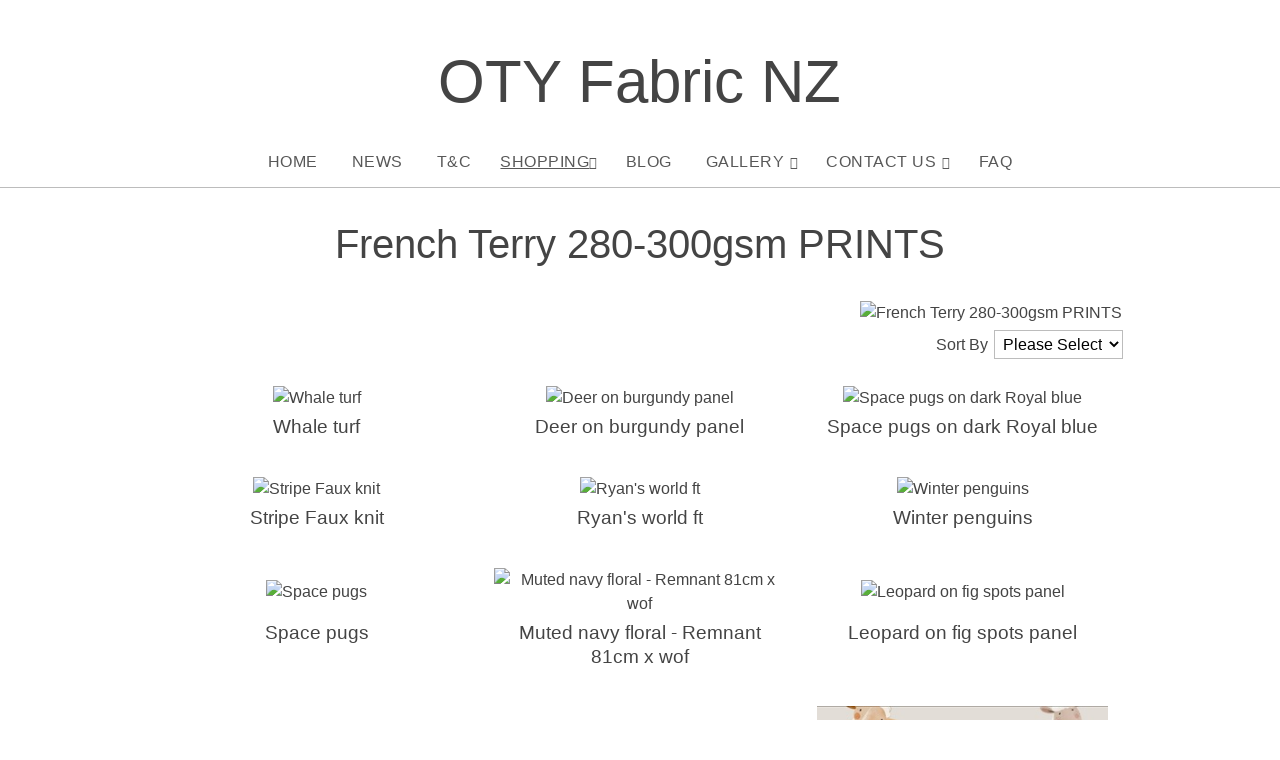

--- FILE ---
content_type: text/html;charset=UTF-8
request_url: https://www.otyfabric.nz/category/197630
body_size: 7717
content:
<!DOCTYPE html PUBLIC "-//W3C//DTD XHTML 1.0 Transitional//EN" "https://www.w3.org/TR/xhtml1/DTD/xhtml1-transitional.dtd"> 
		
		

		<html lang="en">

<head>
<title>French Terry 280-300gsm PRINTS -  OTY | CUSTOM PRINTED FABRIC, SOLIDS AND NOTIONS</title>

	

	  
	  



<meta name="Description" content="French Terry 280-300gsm PRINTS" />

	<meta name="Keywords" content="French Terry 280 300gsm PRINTS" />


	<meta http-equiv="Content-Type" content="text/html; charset=utf-8" />
	<meta name="generator" content="CMS Tool www.cms-tool.net" />
	<meta name="viewport" content="width=device-width, initial-scale=1">
	
		
		
	
	
	<link rel="canonical" href="https://www.otyfabric.nz/category/197630" />
		<link rel="alternate" media="only screen and (max-width: 640px)" href="https://www.otyfabric.nz/category/197630">

	
	<link rel="alternate" type="application/rss+xml" title="RSS 2.0" href="/page/news/rss.xml" />
		<link rel="alternate" type="text/xml" title="RSS .92" href="/page/news/rss.xml" />
		<link rel="alternate" type="application/atom+xml" title="Atom 0.3" href="/page/news/rss.xml" />











<link rel="preload" as="style" href="/uploads/js/cmscommon_core.css?ver=1764793977451"/><link type="text/css" rel="stylesheet" media="all" href="/uploads/js/cmscommon_core.css?ver=1764793977451"/>
	<link rel="preload" as="style" href="/uploads/js/cmscommon_core_mobile.css?ver=1760409706268"/><link type="text/css" rel="stylesheet" media="screen and (max-width: 640px)" href="/uploads/js/cmscommon_core_mobile.css?ver=1760409706268"/>

 	<link rel="preload" as="style" href="/uploads/js/cmscommon_ecommerce.css?ver=1759884157832"/><link type="text/css" rel="stylesheet" media="all" href="/uploads/js/cmscommon_ecommerce.css?ver=1759884157832"/>


 



<link type="text/css" rel="stylesheet" href="/css/publishedA.css?ver=1715119529521" media="all"/>



 




 


  

	
	
	<link rel="preload" as="script" href="//code.jquery.com/jquery-3.6.0.min.js"/>
	

	 
	<link rel="preload" as="script" href="/uploads/js/cmscommon_colorbox.js?ver=1678842460243"/>
		<link rel="preload" as="script" href="/uploads/js/cmscommon_core.js?ver=1765853974126"/>
		<link rel="preload" as="script" href="/uploads/js/cmscommon_clientside.js?ver=1754960540272"/>

	

	

	

	
	
	<link href='//fonts.googleapis.com/css?family=Crimson+Text' rel='stylesheet' type='text/css'>

	<link rel="preload" as="script" href="/_scripts.js?ver=1548740332303"/>
</head>













<body id="pageid549265" class="wgtid249 cmsTemplateA shoppingListBody inCategory197630 cmsPublicViewer" data-uid="125228" data-cid="125228" data-page="549265"  data-categoryid="197630">



<div id=cmsBrowserTopFixed>
	<div id="cmsBrowserHeaderTools" class="cmsEditableTemplate cmsEditableWidgetsArea " >
	
	</div>  





	</div>
	
	
	

	<div class=cmsOuterContainer id="cmsTemplateOuterContainer" chunk="wgtdata/_templateA.html">

	<div id="outer" class="templateA page">
<div id="inner">
<div id="mobbtn" class="mobile">MENU</div>
<div id="vcart" style="text-align: center; height: 22px;"><div id=cmsViewCartLink class='cartSummaryLink'></div></div>
<div id="logocontainer"><div id="cmslogo" class="cmsEditableTemplate">
<div class=cmsDefaultTextLogo><b><a href="/">OTY Fabric NZ</a></b></div>
</div></div>
<div id="menuandsearch" class="desktop">
<div id="menuandsearchblack"><div id=menu class=menu><ul id=nav class="nav navbar-nav"><li id="mbtn549263"><a href="/page/549263">Home</a></li><li id="mbtn549264"><a href="/news.html">News</a></li><li id="mbtn549255"><a href="/terms.html">T&C</a></li><li id="mbtn549265" class="menuliactive"><a href="/shopping.html" class="menuactive">Shopping</a><ul class="catsubmenu dropdown-menu"><li id="catm192687" class="selectedCategoryPath hassubmenu"><a href="/category/192687" class="catmenu-selectedCategoryPath">RETAIL/IN STOCK- Custom Printed Fabric</a><ul class="submenu submenu-selectedCategoryPath"><li id="catm271202"><a href="/category/271202">Cotton Lycra 240gsm</a></li><li id="catm192026"><a href="/category/192026">100% Cotton Woven - Prints</a></li><li id="catm249176"><a href="/category/249176">Softshell</a></li><li id="catm192022"><a href="/category/192022">Cotton Lycra 260gsm - PRINTS</a></li><li id="catm192027"><a href="/category/192027">Bamboo lycra</a></li><li id="catm271834"><a href="/category/271834">Peachskin/boardshort fabric</a></li><li id="catm204548"><a href="/category/204548">Double Gauze/Muslin</a></li><li id="catm274902"><a href="/category/274902">Waffle</a></li><li id="catm197630" class="selectedCategory selectedCategoryPath"><a href="/category/197630" class="catmenu-menuactive">French Terry 280-300gsm PRINTS</a></li><li id="catm208726"><a href="/category/208726">Cotton Lycra 220gsm</a></li><li id="catm261161"><a href="/category/261161">Vinyl</a></li><li id="catm208469"><a href="/category/208469">Linen</a></li><li id="catm192024"><a href="/category/192024">PANELS</a></li><li id="catm186602"><a href="/category/186602">PUL retail</a></li><li id="catm210967"><a href="/category/210967">Rib</a></li><li id="catm192021"><a href="/category/192021">SPF50 Swim - PRINTS</a></li><li id="catm211817"><a href="/category/211817">Squish</a></li><li id="catm204542"><a href="/category/204542">T-Shirting Cotton lycra 200gsm</a></li><li id="catm205728"><a href="/category/205728">bullet/liverpool</a></li></ul></li><li id="catm244790" class="hassubmenu"><a href="/category/244790">European organic fabric</a><ul class="submenu"><li id="catm259690"><a href="/category/259690">1x1 fine rib</a></li><li id="catm246906"><a href="/category/246906">8 x 4 Rib</a></li><li id="catm244792"><a href="/category/244792">Cotton Jersey 220gsm </a></li><li id="catm259699"><a href="/category/259699">Cotton woven</a></li><li id="catm259691"><a href="/category/259691">ECO peachskin</a></li><li id="catm244794"><a href="/category/244794">Double gauze/muslin</a></li><li id="catm244793"><a href="/category/244793">Eco Viscose</a></li><li id="catm244791"><a href="/category/244791">French Terry</a></li><li id="catm259692"><a href="/category/259692">Softshell</a></li><li id="catm246905"><a href="/category/246905">Sweater fleece</a></li><li id="catm271267"><a href="/category/271267">Swim</a></li></ul></li><li id="catm175963" class="hassubmenu"><a href="/category/175963">RETAIL - Solids and Stripes</a><ul class="submenu"><li id="catm178915"><a href="/category/178915">Solid cotton spandex</a></li><li id="catm257166"><a href="/category/257166">Brushed french Terry Spandex</a></li><li id="catm193411"><a href="/category/193411">RETAIL - Ribbing </a></li><li id="catm277297"><a href="/category/277297">Machine Knits</a></li><li id="catm188997"><a href="/category/188997">Solid French Terry Spandex</a></li><li id="catm217107"><a href="/category/217107">Cotton Lycra Waffle</a></li><li id="catm217560"><a href="/category/217560">Solid cotton woven</a></li><li id="catm176140"><a href="/category/176140">Striped CL</a></li><li id="catm188390"><a href="/category/188390">Towelling and Terry RETAIL </a></li></ul></li><li id="catm223605"><a href="/category/223605">COTTON WOVEN</a></li><li id="catm236388"><a href="/category/236388">'Scrap' Mystery packs</a></li><li id="catm204549" class="hassubmenu"><a href="/category/204549">Heat Transfer Vinyls</a><ul class="submenu"><li id="catm255294"><a href="/category/255294">Print your own vinyl images</a></li></ul></li><li id="catm197460" class="hassubmenu"><a href="/category/197460">Labels</a><ul class="submenu"><li id="catm195366"><a href="/category/195366">Generic Vinyl care labels</a></li><li id="catm264151"><a href="/category/264151">Customised labels</a></li></ul></li><li id="catm180357" class="hassubmenu"><a href="/category/180357">NOTIONS</a><ul class="submenu"><li id="catm197457"><a href="/category/197457">Braided Elastic</a></li><li id="catm201155"><a href="/category/201155">Zips and zipper pulls</a></li><li id="catm201145"><a href="/category/201145">Fold over elastic 25mm</a></li><li id="catm203207"><a href="/category/203207">Kam snaps</a></li><li id="catm196129"><a href="/category/196129">Leather look items</a></li><li id="catm205875"><a href="/category/205875">Metal handmade hardware</a></li><li id="catm210257"><a href="/category/210257">Metal snaps</a></li><li id="catm207420"><a href="/category/207420">Needles</a></li><li id="catm194618"><a href="/category/194618">Pompoms</a></li><li id="catm196130"><a href="/category/196130">Threads</a></li><li id="catm196131"><a href="/category/196131">Wooden buttons </a></li><li id="catm196168"><a href="/category/196168">Wooden labels</a></li></ul></li><li id="catm206235"><a href="/category/206235">Mask supplies</a></li><li id="catm240519"><a href="/category/240519">Pointelle</a></li><li id="catm269167"><a href="/category/269167">Bundles</a></li><li id="catm208963"><a href="/category/208963">Tools</a></li></ul></li><li id="mbtn549260"><a href="/page/549260">Blog</a></li><li id="mbtn549258" class="dropdown hasubmenu"><a data-toggle="dropdown" href="/page/549258" class="dropdown-toggle">Gallery</a><ul class="submenu dropdown-menu"><li id="mbtn549261"><a href="/page/549261">Gallery Popup Page</a></li></ul></li><li id="mbtn549259" class="dropdown hasubmenu"><a data-toggle="dropdown" accesskey="9" href="/contact.html" class="dropdown-toggle">Contact Us</a><ul class="submenu dropdown-menu"><li id="mbtn549262" class="dropdown hasubmenu"><a data-toggle="dropdown" href="/page/549262" class="dropdown-toggle">Register</a><ul class="submenu dropdown-menu"><li id="mbtn549257"><a href="/subscribe.html">Subscribe</a></li></ul></li></ul></li><li id="mbtn604293"><a href="/faq">FAQ</a></li></ul></div>
<div class="cleared"></div>
</div>
</div>
<!--end menuandsearch-->
<div id="infowrap">
<div id="infoandlogin" class="site"><div id="cmsPageHeaderTopTools" class="cmsEditableTemplate cmsEditableWidgetsArea " >
	
	</div>  






</div>
</div>
<div id="container" class="site">
<div id="maincontent">
<div id="pagebannercontainer"></div>
<div id="mainframe">
<div id="heading">
<h1>French Terry 280-300gsm PRINTS</h1>
</div>
				<div id="cmsPageHeaderToolsBelowHeading" class="cmsEditableTemplate cmsEditableWidgetsArea cmsUsualWidth" >
	
	</div>
		
		


		
		<div id="cmsPageContainer" pageid="549265" headingid="cmsCategoryHeading">

		
		
		 
		<div id="cmsPageHeader"  class="cmsPageHeader cmsUsualWidth  "><p style="text-align: center;"><strong><span style="font-size: x-large; font-family: 'courier new', courier;"></span></strong></p></div><!-- end content div cmsPageHeader -->

		

		<div id="ContentCMS" accesskey="[" class="cmsUsualWidth ">
 

		

	





<p align=right id=wgtSoftCart basketItemCount="0"></p>
	
<iframe NAME=buyiframe width=0 height=0 style="visibility:hidden"></iframe>








	





	

	   

	<div class="cmsProductListWrapper productCount23" data-product-count="23">


	<table width=100%><tr>
		<td valign=top><DIV class=categoryHeaderSummaryText></DIV></td>
		<td width=10>&nbsp;</td><td valign=top align=right><img src="https://webimages.cms-tool.net/125228/images-320x320/549265/categories/WaterMark_2020-05-07-14-20-00-02.jpeg" border="0" alt="French Terry 280-300gsm PRINTS" class="categoryHeaderImage160"/></td>
		</tr></table>

	<div class="cmsUsualWidth cmsShoppingAreaInner">

		<!-- hidecategories= -->
		


		

		<FORM METHOD=GET ACTION="/category/197630" NAME="SelectOrderForm" onchange="this.submit()">
		
		
		
		
		
		
		<div align=right class=productSortingDropdown>
			<span class=productSortingPrompt>Sort By</span>
			<select  name="overrideSorting" id="overrideSorting"><option VALUE="">Please Select</option><option value="DEFAULT">Default</option><option value="ALPHA">Alphabetical</option><option value="CODE">Code</option><option value="CHEAP">Lowest Price</option><option value="EXPENSE">Highest Price</option><option value="REVERSE">Newest</option></select>
		</div>
	</FORM>

		

		



<IFRAME NAME=buyiframe width=0 height=0 style="visibility:hidden"></iframe>

<div class="cmsPageList ProductList ProductList197630">


<ul class="list-style-3col productslist shopping-ulli-3col-title ">

<li class="cmsItemLI     productHasNoVariations  productHasNoOptions  AvailabilityAvailable LowStock " >
	
	
	<form METHOD=POST ACTION="/page/549265/shopping/cart/shopping-basket-iframe-process.html" style="margin:0px" NAME="fmBuy2764672" target=buyiframe>
			<INPUT TYPE=HIDDEN NAME=pid VALUE="2764672">
			<INPUT TYPE=HIDDEN NAME=add2cart VALUE="2764672">

			
			
			

			<INPUT TYPE=HIDDEN NAME=find_groupid VALUE=197630>

	
	
	

	<div class="cmsItem Product inStockAvailable hasImage "  id="Product2764672" pid="2764672">
 

		<div class=cmsImage>
			
<a href="/product/2764672" ><img src="https://webimages.cms-tool.net/125228/images-320x320/549265/pid2764672/1631861855811.jpg" border="0" alt="Whale turf" width="320" height="319"/></a>
			
		</div>

		<div class=cmsTitleAndText>
			<div class=cmsTitle>
		<b><a href="/product/2764672" >Whale turf</a></b>
	</div>			
		</div>
			
		

	

	

</div>
</form>
</li><li class="cmsItemLI     productHasVariations productHasOptions  AvailabilityAvailable LowStock " >
	
	
	<form METHOD=POST ACTION="/page/549265/shopping/cart/shopping-basket-iframe-process.html" style="margin:0px" NAME="fmBuy3378126" target=buyiframe>
			<INPUT TYPE=HIDDEN NAME=pid VALUE="3378126">
			<INPUT TYPE=HIDDEN NAME=add2cart VALUE="3378126">

			
			
			

			<INPUT TYPE=HIDDEN NAME=find_groupid VALUE=197630>

	
	
	

	<div class="cmsItem Product inStockAvailable hasImage "  id="Product3378126" pid="3378126">
 

		<div class=cmsImage>
			
<a href="/product/3378126" ><img src="https://webimages.cms-tool.net/125228/images-320x320/549265/pid3378126/1619302178178.jpg" border="0" alt="Deer on burgundy panel" width="320" height="320"/></a>
			
		</div>

		<div class=cmsTitleAndText>
			<div class=cmsTitle>
		<b><a href="/product/3378126" >Deer on burgundy panel</a></b>
	</div>			
		</div>
			
		

	

	

</div>
</form>
</li><li class="cmsItemLI     productHasVariations productHasOptions  AvailabilityAvailable LowStock " >
	
	
	<form METHOD=POST ACTION="/page/549265/shopping/cart/shopping-basket-iframe-process.html" style="margin:0px" NAME="fmBuy2582529" target=buyiframe>
			<INPUT TYPE=HIDDEN NAME=pid VALUE="2582529">
			<INPUT TYPE=HIDDEN NAME=add2cart VALUE="2582529">

			
			
			

			<INPUT TYPE=HIDDEN NAME=find_groupid VALUE=197630>

	
	
	

	<div class="cmsItem Product inStockAvailable hasImage "  id="Product2582529" pid="2582529">
 

		<div class=cmsImage>
			
<a href="/product/2582529" ><img src="https://webimages.cms-tool.net/125228/images-320x320/549265/pid2582529/Screenshot_20200126_204310.jpg" border="0" alt="Space pugs on dark Royal blue" width="320" height="319"/></a>
			
		</div>

		<div class=cmsTitleAndText>
			<div class=cmsTitle>
		<b><a href="/product/2582529" >Space pugs on dark Royal blue</a></b>
	</div>			
		</div>
			
		

	

	

</div>
</form>
</li><li class="cmsItemLI     productHasNoVariations  productHasNoOptions  AvailabilityAvailable LowStock " >
	
	
	<form METHOD=POST ACTION="/page/549265/shopping/cart/shopping-basket-iframe-process.html" style="margin:0px" NAME="fmBuy3050743" target=buyiframe>
			<INPUT TYPE=HIDDEN NAME=pid VALUE="3050743">
			<INPUT TYPE=HIDDEN NAME=add2cart VALUE="3050743">

			
			
			

			<INPUT TYPE=HIDDEN NAME=find_groupid VALUE=197630>

	
	
	

	<div class="cmsItem Product inStockAvailable hasImage "  id="Product3050743" pid="3050743">
 

		<div class=cmsImage>
			
<a href="/product/3050743" ><img src="https://webimages.cms-tool.net/125228/images-320x320/549265/pid3050743/1652853336861.jpg" border="0" alt="Stripe Faux knit" width="320" height="320"/></a>
			
		</div>

		<div class=cmsTitleAndText>
			<div class=cmsTitle>
		<b><a href="/product/3050743" >Stripe Faux knit</a></b>
	</div>			
		</div>
			
		

	

	

</div>
</form>
</li><li class="cmsItemLI     productHasVariations productHasOptions  AvailabilityAvailable LowStock " >
	
	
	<form METHOD=POST ACTION="/page/549265/shopping/cart/shopping-basket-iframe-process.html" style="margin:0px" NAME="fmBuy2430037" target=buyiframe>
			<INPUT TYPE=HIDDEN NAME=pid VALUE="2430037">
			<INPUT TYPE=HIDDEN NAME=add2cart VALUE="2430037">

			
			
			

			<INPUT TYPE=HIDDEN NAME=find_groupid VALUE=197630>

	
	
	

	<div class="cmsItem Product inStockAvailable hasImage "  id="Product2430037" pid="2430037">
 

		<div class=cmsImage>
			
<a href="/product/2430037" ><img src="https://webimages.cms-tool.net/125228/images-320x320/549265/pid2430037/1612508983260.jpg" border="0" alt="Ryan's world ft" width="320" height="319"/></a>
			
		</div>

		<div class=cmsTitleAndText>
			<div class=cmsTitle>
		<b><a href="/product/2430037" >Ryan's world ft</a></b>
	</div>			
		</div>
			
		

	

	

</div>
</form>
</li><li class="cmsItemLI     productHasNoVariations  productHasNoOptions  AvailabilityAvailable LowStock " >
	
	
	<form METHOD=POST ACTION="/page/549265/shopping/cart/shopping-basket-iframe-process.html" style="margin:0px" NAME="fmBuy2881583" target=buyiframe>
			<INPUT TYPE=HIDDEN NAME=pid VALUE="2881583">
			<INPUT TYPE=HIDDEN NAME=add2cart VALUE="2881583">

			
			
			

			<INPUT TYPE=HIDDEN NAME=find_groupid VALUE=197630>

	
	
	

	<div class="cmsItem Product inStockAvailable hasImage "  id="Product2881583" pid="2881583">
 

		<div class=cmsImage>
			
<a href="/product/2881583" ><img src="https://webimages.cms-tool.net/125228/images-320x320/549265/pid2881583/1643762009824.jpg" border="0" alt="Winter penguins" width="319" height="320"/></a>
			
		</div>

		<div class=cmsTitleAndText>
			<div class=cmsTitle>
		<b><a href="/product/2881583" >Winter penguins</a></b>
	</div>			
		</div>
			
		

	

	

</div>
</form>
</li><li class="cmsItemLI     productHasNoVariations  productHasNoOptions  AvailabilityAvailable LowStock " >
	
	
	<form METHOD=POST ACTION="/page/549265/shopping/cart/shopping-basket-iframe-process.html" style="margin:0px" NAME="fmBuy3050763" target=buyiframe>
			<INPUT TYPE=HIDDEN NAME=pid VALUE="3050763">
			<INPUT TYPE=HIDDEN NAME=add2cart VALUE="3050763">

			
			
			

			<INPUT TYPE=HIDDEN NAME=find_groupid VALUE=197630>

	
	
	

	<div class="cmsItem Product inStockAvailable hasImage "  id="Product3050763" pid="3050763">
 

		<div class=cmsImage>
			
<a href="/product/3050763" ><img src="https://webimages.cms-tool.net/125228/images-320x320/549265/pid3050763/Screenshot_20200126_204310.jpg" border="0" alt="Space pugs" width="320" height="319"/></a>
			
		</div>

		<div class=cmsTitleAndText>
			<div class=cmsTitle>
		<b><a href="/product/3050763" >Space pugs</a></b>
	</div>			
		</div>
			
		

	

	

</div>
</form>
</li><li class="cmsItemLI     productHasNoVariations  productHasNoOptions  AvailabilityAvailable LowStock " >
	
	
	<form METHOD=POST ACTION="/page/549265/shopping/cart/shopping-basket-iframe-process.html" style="margin:0px" NAME="fmBuy5565589" target=buyiframe>
			<INPUT TYPE=HIDDEN NAME=pid VALUE="5565589">
			<INPUT TYPE=HIDDEN NAME=add2cart VALUE="5565589">

			
			
			

			<INPUT TYPE=HIDDEN NAME=find_groupid VALUE=197630>

	
	
	

	<div class="cmsItem Product inStockAvailable hasImage "  id="Product5565589" pid="5565589">
 

		<div class=cmsImage>
			
<a href="/product/muted-navy-floral" ><img src="https://webimages.cms-tool.net/125228/images-320x320/549265/pid5565589/1660779688833.jpg" border="0" alt="Muted navy floral - Remnant 81cm x wof" width="320" height="320"/></a>
			
		</div>

		<div class=cmsTitleAndText>
			<div class=cmsTitle>
		<b><a href="/product/muted-navy-floral" >Muted navy floral - Remnant 81cm x wof</a></b>
	</div>			
		</div>
			
		

	

	

</div>
</form>
</li><li class="cmsItemLI     productHasVariations productHasOptions  AvailabilityAvailable LowStock " >
	
	
	<form METHOD=POST ACTION="/page/549265/shopping/cart/shopping-basket-iframe-process.html" style="margin:0px" NAME="fmBuy3378551" target=buyiframe>
			<INPUT TYPE=HIDDEN NAME=pid VALUE="3378551">
			<INPUT TYPE=HIDDEN NAME=add2cart VALUE="3378551">

			
			
			

			<INPUT TYPE=HIDDEN NAME=find_groupid VALUE=197630>

	
	
	

	<div class="cmsItem Product inStockAvailable hasImage "  id="Product3378551" pid="3378551">
 

		<div class=cmsImage>
			
<a href="/product/3378551" ><img src="https://webimages.cms-tool.net/125228/images-320x320/549265/pid3378551/Screenshot_20221024-125059_Dropbox.jpg" border="0" alt="Leopard on fig spots panel" width="320" height="320"/></a>
			
		</div>

		<div class=cmsTitleAndText>
			<div class=cmsTitle>
		<b><a href="/product/3378551" >Leopard on fig spots panel</a></b>
	</div>			
		</div>
			
		

	

	

</div>
</form>
</li><li class="cmsItemLI     productHasNoVariations  productHasNoOptions  AvailabilityAvailable LowStock " >
	
	
	<form METHOD=POST ACTION="/page/549265/shopping/cart/shopping-basket-iframe-process.html" style="margin:0px" NAME="fmBuy5833815" target=buyiframe>
			<INPUT TYPE=HIDDEN NAME=pid VALUE="5833815">
			<INPUT TYPE=HIDDEN NAME=add2cart VALUE="5833815">

			
			
			

			<INPUT TYPE=HIDDEN NAME=find_groupid VALUE=197630>

	
	
	

	<div class="cmsItem Product inStockAvailable hasImage "  id="Product5833815" pid="5833815">
 

		<div class=cmsImage>
			
<a href="/product/minnie-stained-glass-ft" ><img src="https://webimages.cms-tool.net/125228/images-320x320/549265/pid5833815/FB_IMG_1760917558898.jpg" border="0" alt="Minnie stained glass FT" width="257" height="320"/></a>
			
		</div>

		<div class=cmsTitleAndText>
			<div class=cmsTitle>
		<b><a href="/product/minnie-stained-glass-ft" >Minnie stained glass FT</a></b>
	</div>			
		</div>
			
		

	

	

</div>
</form>
</li><li class="cmsItemLI     productHasNoVariations  productHasNoOptions  AvailabilityAvailable LowStock " >
	
	
	<form METHOD=POST ACTION="/page/549265/shopping/cart/shopping-basket-iframe-process.html" style="margin:0px" NAME="fmBuy5833816" target=buyiframe>
			<INPUT TYPE=HIDDEN NAME=pid VALUE="5833816">
			<INPUT TYPE=HIDDEN NAME=add2cart VALUE="5833816">

			
			
			

			<INPUT TYPE=HIDDEN NAME=find_groupid VALUE=197630>

	
	
	

	<div class="cmsItem Product inStockAvailable hasImage "  id="Product5833816" pid="5833816">
 

		<div class=cmsImage>
			
<a href="/product/highland-cow-spring-floral" ><img src="https://webimages.cms-tool.net/125228/images-320x320/549265/pid5833816/Screenshot_20250705_155329_Dropbox.jpg" border="0" alt="Land before time" width="320" height="320"/></a>
			
		</div>

		<div class=cmsTitleAndText>
			<div class=cmsTitle>
		<b><a href="/product/highland-cow-spring-floral" >Land before time</a></b>
	</div>			
		</div>
			
		

	

	

</div>
</form>
</li><li class="cmsItemLI     productHasNoVariations  productHasNoOptions  AvailabilityAvailable LowStock " >
	
	
	<form METHOD=POST ACTION="/page/549265/shopping/cart/shopping-basket-iframe-process.html" style="margin:0px" NAME="fmBuy5833821" target=buyiframe>
			<INPUT TYPE=HIDDEN NAME=pid VALUE="5833821">
			<INPUT TYPE=HIDDEN NAME=add2cart VALUE="5833821">

			
			
			

			<INPUT TYPE=HIDDEN NAME=find_groupid VALUE=197630>

	
	
	

	<div class="cmsItem Product inStockAvailable hasImage "  id="Product5833821" pid="5833821">
 

		<div class=cmsImage>
			
<a href="/product/sheep" ><img src="/images/549265/pid5833821/1000046413.jpg" border="0" alt="Sheep" width="320" height="320"/></a>
			
		</div>

		<div class=cmsTitleAndText>
			<div class=cmsTitle>
		<b><a href="/product/sheep" >Sheep</a></b>
	</div>			
		</div>
			
		

	

	

</div>
</form>
</li><li class="cmsItemLI     productHasNoVariations  productHasNoOptions  AvailabilityAvailable LowStock " >
	
	
	<form METHOD=POST ACTION="/page/549265/shopping/cart/shopping-basket-iframe-process.html" style="margin:0px" NAME="fmBuy5833825" target=buyiframe>
			<INPUT TYPE=HIDDEN NAME=pid VALUE="5833825">
			<INPUT TYPE=HIDDEN NAME=add2cart VALUE="5833825">

			
			
			

			<INPUT TYPE=HIDDEN NAME=find_groupid VALUE=197630>

	
	
	

	<div class="cmsItem Product inStockAvailable hasImage "  id="Product5833825" pid="5833825">
 

		<div class=cmsImage>
			
<a href="/product/spring-floral-highland-cows" ><img src="https://webimages.cms-tool.net/125228/images-320x320/549265/pid5833825/1000046419.jpg" border="0" alt="Spring floral highland cows" width="320" height="320" loading="lazy" /></a>
			
		</div>

		<div class=cmsTitleAndText>
			<div class=cmsTitle>
		<b><a href="/product/spring-floral-highland-cows" >Spring floral highland cows</a></b>
	</div>			
		</div>
			
		

	

	

</div>
</form>
</li><li class="cmsItemLI     productHasNoVariations  productHasNoOptions  AvailabilityAvailable LowStock " >
	
	
	<form METHOD=POST ACTION="/page/549265/shopping/cart/shopping-basket-iframe-process.html" style="margin:0px" NAME="fmBuy5833826" target=buyiframe>
			<INPUT TYPE=HIDDEN NAME=pid VALUE="5833826">
			<INPUT TYPE=HIDDEN NAME=add2cart VALUE="5833826">

			
			
			

			<INPUT TYPE=HIDDEN NAME=find_groupid VALUE=197630>

	
	
	

	<div class="cmsItem Product inStockAvailable hasImage "  id="Product5833826" pid="5833826">
 

		<div class=cmsImage>
			
<a href="/product/mighty-pups-ft" ><img src="https://webimages.cms-tool.net/125228/images-320x320/549265/pid5833826/1000046416.jpg" border="0" alt="Mighty pups ft" width="320" height="320" loading="lazy" /></a>
			
		</div>

		<div class=cmsTitleAndText>
			<div class=cmsTitle>
		<b><a href="/product/mighty-pups-ft" >Mighty pups ft</a></b>
	</div>			
		</div>
			
		

	

	

</div>
</form>
</li><li class="cmsItemLI     productHasNoVariations  productHasNoOptions  AvailabilityAvailable LowStock " >
	
	
	<form METHOD=POST ACTION="/page/549265/shopping/cart/shopping-basket-iframe-process.html" style="margin:0px" NAME="fmBuy5833830" target=buyiframe>
			<INPUT TYPE=HIDDEN NAME=pid VALUE="5833830">
			<INPUT TYPE=HIDDEN NAME=add2cart VALUE="5833830">

			
			
			

			<INPUT TYPE=HIDDEN NAME=find_groupid VALUE=197630>

	
	
	

	<div class="cmsItem Product inStockAvailable hasImage "  id="Product5833830" pid="5833830">
 

		<div class=cmsImage>
			
<a href="/product/tigers-ft" ><img src="https://webimages.cms-tool.net/125228/images-320x320/549265/pid5833830/Screenshot_20200817_203702.jpg" border="0" alt="Tigers ft" width="320" height="320" loading="lazy" /></a>
			
		</div>

		<div class=cmsTitleAndText>
			<div class=cmsTitle>
		<b><a href="/product/tigers-ft" >Tigers ft</a></b>
	</div>			
		</div>
			
		

	

	

</div>
</form>
</li><li class="cmsItemLI     productHasNoVariations  productHasNoOptions  AvailabilityAvailable LowStock " >
	
	
	<form METHOD=POST ACTION="/page/549265/shopping/cart/shopping-basket-iframe-process.html" style="margin:0px" NAME="fmBuy5833829" target=buyiframe>
			<INPUT TYPE=HIDDEN NAME=pid VALUE="5833829">
			<INPUT TYPE=HIDDEN NAME=add2cart VALUE="5833829">

			
			
			

			<INPUT TYPE=HIDDEN NAME=find_groupid VALUE=197630>

	
	
	

	<div class="cmsItem Product inStockAvailable hasImage "  id="Product5833829" pid="5833829">
 

		<div class=cmsImage>
			
<a href="/product/aqua-and-purple-alcohol-ink-floral" ><img src="https://webimages.cms-tool.net/125228/images-320x320/549265/pid5833829/1747197199151.jpg" border="0" alt="Number blocks rapport" width="320" height="213" loading="lazy" /></a>
			
		</div>

		<div class=cmsTitleAndText>
			<div class=cmsTitle>
		<b><a href="/product/aqua-and-purple-alcohol-ink-floral" >Number blocks rapport</a></b>
	</div>			
		</div>
			
		

	

	

</div>
</form>
</li><li class="cmsItemLI     productHasNoVariations  productHasNoOptions  AvailabilityAvailable LowStock " >
	
	
	<form METHOD=POST ACTION="/page/549265/shopping/cart/shopping-basket-iframe-process.html" style="margin:0px" NAME="fmBuy5833883" target=buyiframe>
			<INPUT TYPE=HIDDEN NAME=pid VALUE="5833883">
			<INPUT TYPE=HIDDEN NAME=add2cart VALUE="5833883">

			
			
			

			<INPUT TYPE=HIDDEN NAME=find_groupid VALUE=197630>

	
	
	

	<div class="cmsItem Product inStockAvailable hasImage "  id="Product5833883" pid="5833883">
 

		<div class=cmsImage>
			
<a href="/product/pastel-dragonfly-exclusive-oty-print-" ><img src="https://webimages.cms-tool.net/125228/images-320x320/549265/pid5833883/Screenshot_20230816_091427_Dropbox.jpg" border="0" alt="Pastel dragonfly -EXCLUSIVE OTY PRINT" width="320" height="320" loading="lazy" /></a>
			
		</div>

		<div class=cmsTitleAndText>
			<div class=cmsTitle>
		<b><a href="/product/pastel-dragonfly-exclusive-oty-print-" >Pastel dragonfly -EXCLUSIVE OTY PRINT</a></b>
	</div>			
		</div>
			
		

	

	

</div>
</form>
</li><li class="cmsItemLI     productHasNoVariations  productHasNoOptions  AvailabilityAvailable LowStock " >
	
	
	<form METHOD=POST ACTION="/page/549265/shopping/cart/shopping-basket-iframe-process.html" style="margin:0px" NAME="fmBuy5833884" target=buyiframe>
			<INPUT TYPE=HIDDEN NAME=pid VALUE="5833884">
			<INPUT TYPE=HIDDEN NAME=add2cart VALUE="5833884">

			
			
			

			<INPUT TYPE=HIDDEN NAME=find_groupid VALUE=197630>

	
	
	

	<div class="cmsItem Product inStockAvailable hasImage "  id="Product5833884" pid="5833884">
 

		<div class=cmsImage>
			
<a href="/product/pastel-whimsy-exclusive-oty-print" ><img src="https://webimages.cms-tool.net/125228/images-320x320/549265/pid5833884/Screenshot_20230816_091444_Dropbox.jpg" border="0" alt="Pastel whimsy -EXCLUSIVE OTY PRINT" width="320" height="320" loading="lazy" /></a>
			
		</div>

		<div class=cmsTitleAndText>
			<div class=cmsTitle>
		<b><a href="/product/pastel-whimsy-exclusive-oty-print" >Pastel whimsy -EXCLUSIVE OTY PRINT</a></b>
	</div>			
		</div>
			
		

	

	

</div>
</form>
</li><li class="cmsItemLI     productHasNoVariations  productHasNoOptions  AvailabilityAvailable LowStock " >
	
	
	<form METHOD=POST ACTION="/page/549265/shopping/cart/shopping-basket-iframe-process.html" style="margin:0px" NAME="fmBuy5833886" target=buyiframe>
			<INPUT TYPE=HIDDEN NAME=pid VALUE="5833886">
			<INPUT TYPE=HIDDEN NAME=add2cart VALUE="5833886">

			
			
			

			<INPUT TYPE=HIDDEN NAME=find_groupid VALUE=197630>

	
	
	

	<div class="cmsItem Product inStockAvailable hasImage "  id="Product5833886" pid="5833886">
 

		<div class=cmsImage>
			
<a href="/product/floral-lilo-amd-stitch" ><img src="https://webimages.cms-tool.net/125228/images-320x320/549265/pid5833886/1652853530236.jpg" border="0" alt="Floral Lilo and stitch" width="320" height="320" loading="lazy" /></a>
			
		</div>

		<div class=cmsTitleAndText>
			<div class=cmsTitle>
		<b><a href="/product/floral-lilo-amd-stitch" >Floral Lilo and stitch</a></b>
	</div>			
		</div>
			
		

	

	

</div>
</form>
</li><li class="cmsItemLI     productHasNoVariations  productHasNoOptions  AvailabilityAvailable LowStock " >
	
	
	<form METHOD=POST ACTION="/page/549265/shopping/cart/shopping-basket-iframe-process.html" style="margin:0px" NAME="fmBuy5833887" target=buyiframe>
			<INPUT TYPE=HIDDEN NAME=pid VALUE="5833887">
			<INPUT TYPE=HIDDEN NAME=add2cart VALUE="5833887">

			
			
			

			<INPUT TYPE=HIDDEN NAME=find_groupid VALUE=197630>

	
	
	

	<div class="cmsItem Product inStockAvailable hasImage "  id="Product5833887" pid="5833887">
 

		<div class=cmsImage>
			
<a href="/product/summer-floral-on-white" ><img src="https://webimages.cms-tool.net/125228/images-320x320/549265/pid5833887/1000046445.jpg" border="0" alt="Summer floral on white" width="320" height="307" loading="lazy" /></a>
			
		</div>

		<div class=cmsTitleAndText>
			<div class=cmsTitle>
		<b><a href="/product/summer-floral-on-white" >Summer floral on white</a></b>
	</div>			
		</div>
			
		

	

	

</div>
</form>
</li><li class="cmsItemLI     productHasNoVariations  productHasNoOptions  AvailabilityAvailable LowStock " >
	
	
	<form METHOD=POST ACTION="/page/549265/shopping/cart/shopping-basket-iframe-process.html" style="margin:0px" NAME="fmBuy5833888" target=buyiframe>
			<INPUT TYPE=HIDDEN NAME=pid VALUE="5833888">
			<INPUT TYPE=HIDDEN NAME=add2cart VALUE="5833888">

			
			
			

			<INPUT TYPE=HIDDEN NAME=find_groupid VALUE=197630>

	
	
	

	<div class="cmsItem Product inStockAvailable hasImage "  id="Product5833888" pid="5833888">
 

		<div class=cmsImage>
			
<a href="/product/sage-farm-ft" ><img src="https://webimages.cms-tool.net/125228/images-320x320/549265/pid5833888/1000035925.jpg" border="0" alt="Sage farm ft" width="320" height="315" loading="lazy" /></a>
			
		</div>

		<div class=cmsTitleAndText>
			<div class=cmsTitle>
		<b><a href="/product/sage-farm-ft" >Sage farm ft</a></b>
	</div>			
		</div>
			
		

	

	

</div>
</form>
</li><li class="cmsItemLI     productHasNoVariations  productHasNoOptions  AvailabilityAvailable LowStock " >
	
	
	<form METHOD=POST ACTION="/page/549265/shopping/cart/shopping-basket-iframe-process.html" style="margin:0px" NAME="fmBuy5833889" target=buyiframe>
			<INPUT TYPE=HIDDEN NAME=pid VALUE="5833889">
			<INPUT TYPE=HIDDEN NAME=add2cart VALUE="5833889">

			
			
			

			<INPUT TYPE=HIDDEN NAME=find_groupid VALUE=197630>

	
	
	

	<div class="cmsItem Product inStockAvailable hasImage "  id="Product5833889" pid="5833889">
 

		<div class=cmsImage>
			
<a href="/product/batman" ><img src="https://webimages.cms-tool.net/125228/images-320x320/549265/pid5833889/1632782390091.jpg" border="0" alt="Batman" width="320" height="320" loading="lazy" /></a>
			
		</div>

		<div class=cmsTitleAndText>
			<div class=cmsTitle>
		<b><a href="/product/batman" >Batman</a></b>
	</div>			
		</div>
			
		

	

	

</div>
</form>
</li><li class="cmsItemLI     productHasNoVariations  productHasNoOptions  AvailabilityAvailable LowStock " >
	
	
	<form METHOD=POST ACTION="/page/549265/shopping/cart/shopping-basket-iframe-process.html" style="margin:0px" NAME="fmBuy5833909" target=buyiframe>
			<INPUT TYPE=HIDDEN NAME=pid VALUE="5833909">
			<INPUT TYPE=HIDDEN NAME=add2cart VALUE="5833909">

			
			
			

			<INPUT TYPE=HIDDEN NAME=find_groupid VALUE=197630>

	
	
	

	<div class="cmsItem Product inStockAvailable hasImage "  id="Product5833909" pid="5833909">
 

		<div class=cmsImage>
			
<a href="/product/mauve-koru" ><img src="https://webimages.cms-tool.net/125228/images-320x320/549265/pid5833909/1746767637089.jpg" border="0" alt="Mauve Koru" width="320" height="319" loading="lazy" /></a>
			
		</div>

		<div class=cmsTitleAndText>
			<div class=cmsTitle>
		<b><a href="/product/mauve-koru" >Mauve Koru</a></b>
	</div>			
		</div>
			
		

	

	

</div>
</form>
</li>

</ul>
</div>
<div class="clearfloat"></div>


	  

	<!-- 23 30 -->

 
</div><!-- cmsUsualWidth cmsShoppingAreaInner-->



<DIV class=categoryHeaderSummaryText></DIV>





</div><!-- end cmsProductListWrapper -->



<!-- shoping list foooter-->
















</div><!-- End ContentCMS-->



</div><!-- End cmsPageContainer-->





<div id="cmsPageFooterTools" class="cmsEditableTemplate cmsEditableWidgetsArea cmsUsualWidth" >
	
	</div>  



















 
  
</div>
</div>
<!--end maincontent-->
<div class="cleared"></div>
</div>
<div id="footerwrap">
<div id="footer" class="site">
<div id="contact" class="item">
<h3><div class="cmsEditableText" id="cmsWebsiteNameTitle" chunk="/wgtdata/cmsWebsiteNameTitle.html">Otyfabricsnz</div></h3>
<div>Ailsa Street, Te kuiti, North Island</div>
<div>3910, New Zealand</div>
<div>0223819472</div>
<div></div>
<div class="socialmediaicons">
  
 
	
	
	
	

	
	
	
	
	
	
	
	
	

	<a rel="nofollow" target="socialiconTarget" href="/page/news/rss.xml" class="socialmediaicon cmsSocialIconRSS hidden a-logo-rss" title="View RSS Feed (only for RSS readers)"><ion-icon name="logo-rss" style="background-color: #f8991d; ;"></ion-icon></a>

	

	
	
	
	
</div> 


</div>
<div id="rright" class="item"><div class="cmsEditableText" id="ws_template_footer" chunk="/footer.html"></div></div>
<div id="map" class="item"><div class="googleMap">
		<a target=_blank href="https://maps.google.com/maps?daddr=Ailsa+Street++Te+kuiti+%2CNorth+Island+%2CNew+Zealand"><img src="/images/maps/map--38.3353720-175.1533680-320x200-z16-locationiq.png" title="Ailsa Street  Te kuiti ,North Island ,New Zealand"></a>
		
	</div></div>
<div class="cleared"></div>
<!-- end outer --></div>
<div id="foot"><div class="cmsEditableText" id="ws_template_footer" chunk="/footer.html"></div>


<table width="100%">
	<tr>
		<td align="center">	


			<p align="center">
				<small class="copyright">
					&copy; Copyright <a class="copyright" target="_top" href="https://www.otyfabric.nz" style="text-decoration:none;">Otyfabricsnz</a> 
					- <a class="copyright siteMapLink" href="/page/search/sitemap.html">Site map</a>
					<br />
					Phone: 0223819472 
					Te kuiti 
					 
					New Zealand
				</small>
			</p>
			 

			<p align="center"><small class="copyright"><a href="https://www.websitebuilder.nz" style="text-decoration:none;">Website Builder - Website World</a></small></p>
			


		</td>
	</tr>
</table>




</div>
<!-- end foot --></div>
<div id="mobmenu" class="mobile">
<div id="topbox">
<div id="moblogo"><div id="cmslogo" class="cmsEditableTemplate">
<div class=cmsDefaultTextLogo><b><a href="/">OTY Fabric NZ</a></b></div>
</div></div>
<div id=menu class=menu><ul id=nav class="nav navbar-nav"><li id="mbtn549263"><a href="/page/549263">Home</a></li><li id="mbtn549264"><a href="/news.html">News</a></li><li id="mbtn549255"><a href="/terms.html">T&C</a></li><li id="mbtn549265" class="menuliactive"><a href="/shopping.html" class="menuactive">Shopping</a></li><li id="mbtn549260"><a href="/page/549260">Blog</a></li><li id="mbtn549258" class="dropdown hasubmenu"><a data-toggle="dropdown" href="/page/549258" class="dropdown-toggle">Gallery</a><ul class="submenu dropdown-menu"><li id="mbtn549261"><a href="/page/549261">Gallery Popup Page</a></li></ul></li><li id="mbtn549259" class="dropdown hasubmenu"><a data-toggle="dropdown" accesskey="9" href="/contact.html" class="dropdown-toggle">Contact Us</a><ul class="submenu dropdown-menu"><li id="mbtn549262" class="dropdown hasubmenu"><a data-toggle="dropdown" href="/page/549262" class="dropdown-toggle">Register</a><ul class="submenu dropdown-menu"><li id="mbtn549257"><a href="/subscribe.html">Subscribe</a></li></ul></li></ul></li><li id="mbtn604293"><a href="/faq">FAQ</a></li></ul></div></div>
</div>
</div>
</div>
	 
		



		</div><!-- cms outer wrap -->


		

		



		
		
		<div id=cmsBrowserBottomFixed>
			<div id="cmsBrowserFooterTools" class="cmsEditableTemplate cmsEditableWidgetsArea " >
	
	</div>  





		</div>
			
			
				
				

						
	<script type="text/javascript">var dynamicURL='/category/197630';var cid=125228;var page=549265;</script><script type="text/javascript" src="//code.jquery.com/jquery-3.6.0.min.js"></script><script type="text/javascript" src="/uploads/js/cmscommon_colorbox.js?ver=1678842460243"></script><script type="text/javascript" src="/uploads/js/cmscommon_core.js?ver=1765853974126"></script><script type="text/javascript" src="/uploads/js/cmscommon_clientside.js?ver=1754960540272"></script><script type="text/javascript" src="/_scripts.js?ver=1548740332303"></script><script>
			updateWgtCart('',0);
		</script><script type="application/ld+json" class="cmsSchemaGraph">
{
"@context":"https://schema.org",
"@graph":[
	{
	"@type":"ItemList",
	"itemListElement":
	[{
			"@type": "ListItem","position": 0,"item": {"image":"https://www.otyfabric.nz/images/549265/pid2764672/1631861855811.jpg","name":"Whale turf","@id":"https://www.otyfabric.nz/product/2764672#Product","url":"https://www.otyfabric.nz/product/2764672"}
		},{
			"@type": "ListItem","position": 1,"item": {"image":"https://www.otyfabric.nz/images/549265/pid3378126/1619302178178.jpg","name":"Deer on burgundy panel","@id":"https://www.otyfabric.nz/product/3378126#Product","url":"https://www.otyfabric.nz/product/3378126"}
		},{
			"@type": "ListItem","position": 2,"item": {"image":"https://www.otyfabric.nz/images/549265/pid2582529/Screenshot_20200126_204310.jpg","name":"Space pugs on dark Royal blue","@id":"https://www.otyfabric.nz/product/2582529#Product","url":"https://www.otyfabric.nz/product/2582529"}
		},{
			"@type": "ListItem","position": 3,"item": {"image":"https://www.otyfabric.nz/images/549265/pid3050743/1652853336861.jpg","name":"Stripe Faux knit","@id":"https://www.otyfabric.nz/product/3050743#Product","url":"https://www.otyfabric.nz/product/3050743"}
		},{
			"@type": "ListItem","position": 4,"item": {"image":"https://www.otyfabric.nz/images/549265/pid2430037/1612508983260.jpg","name":"Ryan's world ft","@id":"https://www.otyfabric.nz/product/2430037#Product","url":"https://www.otyfabric.nz/product/2430037"}
		},{
			"@type": "ListItem","position": 5,"item": {"image":"https://www.otyfabric.nz/images/549265/pid2881583/1643762009824.jpg","name":"Winter penguins","@id":"https://www.otyfabric.nz/product/2881583#Product","url":"https://www.otyfabric.nz/product/2881583"}
		},{
			"@type": "ListItem","position": 6,"item": {"image":"https://www.otyfabric.nz/images/549265/pid3050763/Screenshot_20200126_204310.jpg","name":"Space pugs","@id":"https://www.otyfabric.nz/product/3050763#Product","url":"https://www.otyfabric.nz/product/3050763"}
		},{
			"@type": "ListItem","position": 7,"item": {"image":"https://www.otyfabric.nz/images/549265/pid5565589/1660779688833.jpg","name":"Muted navy floral - Remnant 81cm x wof","@id":"https://www.otyfabric.nz/product/muted-navy-floral#Product","url":"https://www.otyfabric.nz/product/muted-navy-floral"}
		},{
			"@type": "ListItem","position": 8,"item": {"image":"https://www.otyfabric.nz/images/549265/pid3378551/Screenshot_20221024-125059_Dropbox.jpg","name":"Leopard on fig spots panel","@id":"https://www.otyfabric.nz/product/3378551#Product","url":"https://www.otyfabric.nz/product/3378551"}
		},{
			"@type": "ListItem","position": 9,"item": {"image":"https://www.otyfabric.nz/images/549265/pid5833815/FB_IMG_1760917558898.jpg","name":"Minnie stained glass FT","@id":"https://www.otyfabric.nz/product/minnie-stained-glass-ft#Product","url":"https://www.otyfabric.nz/product/minnie-stained-glass-ft"}
		},{
			"@type": "ListItem","position": 10,"item": {"image":"https://www.otyfabric.nz/images/549265/pid5833816/Screenshot_20250705_155329_Dropbox.jpg","name":"Land before time","@id":"https://www.otyfabric.nz/product/highland-cow-spring-floral#Product","url":"https://www.otyfabric.nz/product/highland-cow-spring-floral"}
		},{
			"@type": "ListItem","position": 11,"item": {"image":"https://www.otyfabric.nz/images/549265/pid5833821/1000046413.jpg","name":"Sheep","@id":"https://www.otyfabric.nz/product/sheep#Product","url":"https://www.otyfabric.nz/product/sheep"}
		},{
			"@type": "ListItem","position": 12,"item": {"image":"https://www.otyfabric.nz/images/549265/pid5833825/1000046419.jpg","name":"Spring floral highland cows","@id":"https://www.otyfabric.nz/product/spring-floral-highland-cows#Product","url":"https://www.otyfabric.nz/product/spring-floral-highland-cows"}
		},{
			"@type": "ListItem","position": 13,"item": {"image":"https://www.otyfabric.nz/images/549265/pid5833826/1000046416.jpg","name":"Mighty pups ft","@id":"https://www.otyfabric.nz/product/mighty-pups-ft#Product","url":"https://www.otyfabric.nz/product/mighty-pups-ft"}
		},{
			"@type": "ListItem","position": 14,"item": {"image":"https://www.otyfabric.nz/images/549265/pid5833830/Screenshot_20200817_203702.jpg","name":"Tigers ft","@id":"https://www.otyfabric.nz/product/tigers-ft#Product","url":"https://www.otyfabric.nz/product/tigers-ft"}
		},{
			"@type": "ListItem","position": 15,"item": {"image":"https://www.otyfabric.nz/images/549265/pid5833829/1747197199151.jpg","name":"Number blocks rapport","@id":"https://www.otyfabric.nz/product/aqua-and-purple-alcohol-ink-floral#Product","url":"https://www.otyfabric.nz/product/aqua-and-purple-alcohol-ink-floral"}
		},{
			"@type": "ListItem","position": 16,"item": {"image":"https://www.otyfabric.nz/images/549265/pid5833883/Screenshot_20230816_091427_Dropbox.jpg","name":"Pastel dragonfly -EXCLUSIVE OTY PRINT","@id":"https://www.otyfabric.nz/product/pastel-dragonfly-exclusive-oty-print-#Product","url":"https://www.otyfabric.nz/product/pastel-dragonfly-exclusive-oty-print-"}
		},{
			"@type": "ListItem","position": 17,"item": {"image":"https://www.otyfabric.nz/images/549265/pid5833884/Screenshot_20230816_091444_Dropbox.jpg","name":"Pastel whimsy -EXCLUSIVE OTY PRINT","@id":"https://www.otyfabric.nz/product/pastel-whimsy-exclusive-oty-print#Product","url":"https://www.otyfabric.nz/product/pastel-whimsy-exclusive-oty-print"}
		},{
			"@type": "ListItem","position": 18,"item": {"image":"https://www.otyfabric.nz/images/549265/pid5833886/1652853530236.jpg","name":"Floral Lilo and stitch","@id":"https://www.otyfabric.nz/product/floral-lilo-amd-stitch#Product","url":"https://www.otyfabric.nz/product/floral-lilo-amd-stitch"}
		},{
			"@type": "ListItem","position": 19,"item": {"image":"https://www.otyfabric.nz/images/549265/pid5833887/1000046445.jpg","name":"Summer floral on white","@id":"https://www.otyfabric.nz/product/summer-floral-on-white#Product","url":"https://www.otyfabric.nz/product/summer-floral-on-white"}
		},{
			"@type": "ListItem","position": 20,"item": {"image":"https://www.otyfabric.nz/images/549265/pid5833888/1000035925.jpg","name":"Sage farm ft","@id":"https://www.otyfabric.nz/product/sage-farm-ft#Product","url":"https://www.otyfabric.nz/product/sage-farm-ft"}
		},{
			"@type": "ListItem","position": 21,"item": {"image":"https://www.otyfabric.nz/images/549265/pid5833889/1632782390091.jpg","name":"Batman","@id":"https://www.otyfabric.nz/product/batman#Product","url":"https://www.otyfabric.nz/product/batman"}
		},{
			"@type": "ListItem","position": 22,"item": {"image":"https://www.otyfabric.nz/images/549265/pid5833909/1746767637089.jpg","name":"Mauve Koru","@id":"https://www.otyfabric.nz/product/mauve-koru#Product","url":"https://www.otyfabric.nz/product/mauve-koru"}
		}]
	}
	,
		{"provider":{"@id":"https://www.otyfabric.nz#organization"},"@type":"WebPage","name":"French Terry 280-300gsm PRINTS","description":"","@id":"https://www.otyfabric.nz/category/197630#webpage","isPartOf":{"@type":"WebSite","@id":"https://www.otyfabric.nz#website"},"url":"https://www.otyfabric.nz/category/197630"}
]}
</script>
<script type="module" defer async src="/uploads/shared/js/ionicons/dist/ionicons/ionicons.js"></script>
<script type="module" defer async src="/uploads/shared/js/ionicons/dist/ionicons/ionicons.esm.js"></script>
</body>
	</html>


<!--r21,u3213320,c125228,p549265,w249,t111228,m903,s200-->


--- FILE ---
content_type: text/css
request_url: https://www.otyfabric.nz/css/publishedA.css?ver=1715119529521
body_size: 3483
content:
body {background-color:#FFFFFF ;}
body,
.cmsDefaultTextLogo a,
.cmsDefaultTextLogo a:link,
.copyright, a.copyright, .copyright a,
a.copyright:link {color:#444 ;}
body.cmsPopup {background-color:white ;background-image:none;padding:2%;box-sizing:border-box;}
body.cmsPopup {background-color:#FFFFFF ;}
.btn.btn-primary, .btn-primary {background-color:#444 ;}
.btn.btn-primary:hover {background-color:#999;}
.cmsDefaultTextLogo a, .cmsDefaultTextLogo a:link {color:#444 ;}
.btn.btn-primary, .btn-primary {background-color:#585858 ;}
.btn.btn-primary, .btn-primary {color:#FFFFFF ;}
body {margin:0px;padding:0px;}
body {padding:0;margin:0;line-height:1.5em;}
#inner{-webkit-transition:left 0.5s ease-in-out;-moz-transition:left 0.5s ease-in-out;-o-transition:left 0.5s ease-in-out;transition:left 0.5s ease-in-out;left:0;top:0;position:relative;padding-top:1px;}
#vcart {text-align:center;height:22px;text-transform:uppercase;font-size:90%;}
.cartSummaryFull .basketSummaryLineImage img {max-height:80px;}
a{color:#444;color:;text-decoration:none;}
a:hover{color:;color:#585858;}
h1{color:;font-size:2.5em;line-height:1.0em;}
h2{color:;}
h3,h4{color:;}
input[type=submit].buybutton, input[type=submit].btnAddToShoppingBasket, input[type=submit].shoppingbasketcheckoutbutton,input[type=submit].checkoutsubmitorder {font-size:120%!important;padding:4px 15px;margin:2px;}
input, select {font-size:100%;border:1px solid #BCBCBC;background-color:#FFFFFF;margin:2px;padding:4px;box-sizing:border-box;-moz-box-sizing:border-box;}
textarea {font-size:100%;border:1px solid #BCBCBC;background-color:#FFFFFF;padding:4px;box-sizing:border-box;-moz-box-sizing:border-box;}
input[type=text]{text-indent:0px;}
input[type=submit],input[type=button]{background-color:#444;background-color:;color:#FFFFFF;border:0px;height:auto;padding:4px 10px;cursor:pointer;}
input:hover[type=submit]{background-color:#585858;background-color:;height:auto;}
.btn.btn-primary{background-color:#444;background-color:;color:#FFFFFF;}
hr {color:#BCBCBC;background-color:#BCBCBC;height:1px;border:none;padding:0;margin:2px 0px 2px 0px;}
#mobbtn{background-color:#FFFFFF;background-color:#444;color:#FFFFFF;position:absolute;top:15px;right:15px;padding:4px 8px;border-radius:3px;z-index:10000000;cursor:pointer;}
.categoryHeaderSummaryImage img{max-width:none;width:100%;}
#cmsBannerSlideDiv {position:relative;}
#cmsBannerSlideDiv .cycle-prev {left:0;}
#cmsBannerSlideDiv:hover .cycle-prev {left:1%;opacity:0.8;}
#cmsBannerSlideDiv.cycle-next {right:0;}
#cmsBannerSlideDiv:hover .cycle-next {right:1%;opacity:0.8;}
#cmsBannerSlideDiv .cycle-pager{display:block;}
.cycle-prev,.cycle-next {opacity:0;height:50px;width:50px;font-size:40px;line-height:50px;color:;color:#444;border-radius:50%;cursor:pointer;position:absolute;top:50%;margin-top:-25px;z-index:99999;left:2%;text-align:center;-webkit-transition:all 300ms ease-in-out;-moz-transition:all 300ms ease-in-out;-o-transition:all 300ms ease-in-out;-ms-transition:all 300ms ease-in-out;transition:all 300ms ease-in-out;display:table;}
.cycle-next {left:inherit;right:2%;}
.cycle-prev:before,.cycle-next:before {content:"\003C";line-height:40px;}
.cycle-next:before {content:"\003E";}
.cycle-prev:hover,.cycle-next:hover {background-color:#FFFFFF;}
#cmsBannerSlideDiv .cycle-pager{display:block;}
.cycle-pager{font-size:40px;line-height:20px;position:absolute;bottom:10px;z-index:1000;text-align:center;width:100%;}
.cycle-pager span {cursor:pointer;}
.cycle-pager span:hover {color:#FFFFFF;}
.cycle-pager span.cycle-pager-active {color:#444;color:;}
@media only screen and (max-width :650px){#cmsBannerSlideDiv .cycle-pager,.cycle-prev,.cycle-next{display:none;}
}
#cmsCycle2 img{display:none;}
#cmsCycle2 img:first-child{display:block;}
#cmsAltBanner,#cmsAltBanner .row{background-color:#FFFFFF;background-color:#FFFFFF;}
#cmsAltBanner,#cmsAltBanner > li:nth-of-type(n+2){display:none;}
#cmsAltBanner .row .column.imgCol{padding:0;}
#cmsAltBanner .row .column.imgCol figcaption {padding:0 1em;}
#cmsAltBanner .column:before {content:"";display:block;position:absolute;top:0;bottom:0;left:0;right:0;background:rgba(0,0,0, 0.25);transition:all .3s linear;z-index:1;}
@media (min-width:561px){.desktop{display:block;}
.mobile{display:none;}
}
@media (max-width:560px){img.fullwidth {max-width:none;width:100%;}
#cmsAltBanner h2{font-size:25px!important;}
#cmsAltBanner .btn, #cmsAltBanner .btn-primary,#cmsAltBanner .btn-default {padding:5px 20px;font-size:1em;line-height:1.8em;border-radius:6px;}
#logocontainer {padding-top:35px;}
#footer {padding:5%;}
#vcart{text-align:left!important;width:75%;padding:10px 15px;}
#moblogo{display:none;}
#mobmenu{position:absolute;width:75%;left:100%;padding:40px 8%;box-sizing:border-box;top:0;-webkit-transition:left 0.5s ease-in-out;-moz-transition:left 0.5s ease-in-out;-o-transition:left 0.5s ease-in-out;transition:left 0.5s ease-in-out;}
#mobmenu.mobile{visibility:visible;display:block;opacity:1;}
#mobmenu #menu{background:none;}
#mobmenu #menu li {float:none!important;clear:both!important;display:block;padding:0;margin:0;text-align:left;border:none;}
#mobmenu #menu li a{border:0;margin:0;padding:0;font-size:22px;text-decoration:none;}
#mobmenu #menu li a.menuactive,#mobmenu #menu li.menuliactive a.menuactive, #mobmenu #menu li.menuliparentactive a {text-decoration:none;color:#444;}
#mobmenu #menu ul ul li a{font-size:18px;}
#mobmenu #menu ul ul{width:100%;margin:0;padding:0;position:relative;display:block;left:0;border:none;background:none;}
#mobmenu #menu ul ul ul{display:none;}
#mobmenu #menu > ul > li {height:auto;}
.active #mobmenu {}
.active #inner {left:-75%;}
#outer{width:100%;overflow-x:hidden;}
.list-style-3col li,.list-style-4col li,.list-style-5col li,.list-style-6col li{width:100%;}
.column.third,column.half,column.twothirds,.column.fourth{width:100%;margin:10px 0;display:block;}
.desktop{display:none;}
.mobile{display:block;}
table{width:100%!important;}
table img{height:auto;}
.productslist .cmsItem .cmsPriceAndEnquiry,.productslist .cmsItem .cmsTitleAndText,.productslist .cmsItem .cmsImage{width:100%;text-align:center;}
.productslist li{margin:20px 0;}
.productslist li .cmsTitle{margin-top:20px;}
#inner{-webkit-box-shadow:2px 0px 10px 0px rgba(0,0,0,0.35);-moz-box-shadow:2px 0px 10px 0px rgba(0,0,0,0.35);box-shadow:2px 0px 10px 0px rgba(0,0,0,0.35);}
.floatLeft75PC,.floatRight25PC,.floatLeft66PC,.floatRight33PC {margin:10px 0;float:none;width:100%;}
.cmsItem .floatRight img {width:100%;}
.cmsBlogList .cmsItemLI{margin-bottom:30px;}
}
END RESPONSIVE.cycle-overlay{text-align:center;}
input, select {}
textarea {}
h1,h2,h3,h4,h5,h6,#menu,#infoandlogin{font-weight:normal;line-height:1.0em;}
sup{font-size:normal;}
.cleared {clear:both;margin:0;padding:0;border:none;font-size:1px;}
#topwrap{border-bottom:1px solid #BCBCBC;background-color:#fff;}
#toppanel{width:946px;margin:auto;padding:6px 8px 0;color:#333;height:30px;}
.site{max-width:1000px;margin:0 auto;}
#outer{position:relative;}
#logocontainer{position:relative;}
#cmslogo{text-align:center;margin:2% 5%;}
#cmslogo .logo {margin:auto;}
.cmsDefaultTextLogo {font-size:60px;line-height:65px;margin:2% 5%;text-align:center;}
body .cmsDefaultTextLogo a,body .cmsDefaultTextLogo a:link{color:#444;font-weight:400;}
#container{text-align:left;margin:auto;}
#infowrap,#bcrumb{background-color:#FFFFFF;}
#infowrap a:hover,#bcrumb a:hover{color:#444;color:;}
#infoandlogin {color:#444;text-align:left;line-height:35px;letter-spacing:1.0px;}
#menuandsearch{min-height:48px;background-color:#F0ECE9;background-color:#BCBCBC;background-color:#FFFFFF;text-transform:uppercase;border-bottom:1px solid #BCBCBC;}
#menuandsearch select{width:100%;display:none;}
#menuandsearchblack{min-height:48px;background-color:#fff;background-color:#FFFFFF;}
#sidebarcontent{margin-top:15px;background-color:#FFFFFF;}
.templateC #sidebarcontent .featuredproducts{max-width:1000px;margin-left:auto;margin-right:auto;}
#sidebarcontent li{position:relative;vertical-align:top;}
#sidebarcontent .promoicon,.featuredProductStamp_On_Sale,.featuredProductStamp_New_Item,.featuredProductStamp_Best_Seller{position:absolute;left:-5px;top:-5px;z-index:100;height:60px;width:60px;line-height:60px;text-transform:uppercase;border-radius:30px;color:#fff;background-color:;background-color:#444;opacity:0.75;}
.featuredProductStamp_On_Sale:before{display:inline-block;content:"Sale";}
.featuredProductStamp_New_Item:before{display:inline-block;content:"New";}
.featuredProductStamp_Best_Seller:before{display:inline-block;content:"Hot";}
#maincontent{}
#mainframe{padding:15px;margin-top:7px;background-color:#FFFFFF;}
#ContentCMS{margin:0 0 20px;}
#heading{padding:10px 0;}
#heading h1{line-height:1.2em;margin:0;padding:0;text-align:center;}
.homepage #ContentCMS h2,#sidebarcontent h2.section{border-top:1px solid #BCBCBC;border-bottom:1px solid #BCBCBC;text-align:center;line-height:1;padding:20px 0;font-size:120%;}
#sidebarcontent h2.section{max-width:1000px;margin-left:auto;margin-right:auto;}
.homepage h1,h1.section{font-size:2.5em;text-align:center;line-height:1;padding:20px 0;}
.homepage .list-style-3col li {width:32.45%;margin:0 0 0 1%;}
.homepage .list-style-3col .cmsItem {}
.homepage .list-style-3col li:first-child ,.homepage .list-style-3col li:nth-child(3n+4){margin:0;}
.homepage .list-style-3col .cmsItem{margin:0;opacity:1;transition:opacity .25s ease-in-out;-moz-transition:opacity .25s ease-in-out;-webkit-transition:opacity .25s ease-in-out;}
.homepage .list-style-3col .cmsItem:hover{opacity:0.75;}
.homepage .cmsItem .cmsText {padding:0 4%;line-height:1.2;}
#footerwrap{border-top:1px solid #BCBCBC;background-color:#BCBCBC;margin-top:40px;}
#foot {min-height:40px;max-width:944px;margin:auto;padding:0px 8px;}
#footer{padding-top:12px;}
#footer .item{width:29%;float:left;margin-right:4%;}
#footer h3{}
#footer #map{float:right;margin:0;}
#footer #rright.empty{display:none;}
.copyright{color:#fff;}
.cmsPriceAndEnquiry {font-size:100%!important;padding-top:15px;}
.cmsPrice{line-height:2.4em!important;}
.list-style-bizcard li {margin:0 1%;}
.list-style-bizcard .cmsItem .cmsTitleAndText {width:64%;}
.CategoryList{}
.categoryHeaderSummaryImage{padding-bottom:20px;}
.categoryHeaderSummaryText{font-size:120%;text-align:Center;padding-bottom:20px;}
.cmsPageList, .CategoryList, .ProductList {padding:5px 0;}
.ProductViewBizcard{padding:15px 0;}
form[name=productSearchForm]{margin-bottom:20px;}
.shoppingbasketcheckoutbutton{margin:20px 0;}
.formDIV{margin:20px 0;}
.categorylisttdimage,.productlisttdimage{}
.productGroup,.newsitemback{font-size:120%;}
table.prdthumbs{border-spacing:0px;}
table.prdthumbs td{padding:4px 4px 4px 0;vertical-align:top;}
.productlistprice b, .productlisttdprice b,.productPricePrice b{font-size:160%;}
#sidebarcontent h2{margin-top:40px;}
#sidebarcontent .featuredproducts{clear:both;overflow:auto;}
#sidebarcontent .featuredproducts h2{font-size:15px;margin:6px 0 3px 0;letter-spacing:1.3px;}
#sidebarcontent .featuredproducts ul{max-width:1000px;margin:0;overflow:hidden;}
#sidebarcontent .featuredproducts a{position:relative;display:block;}
#sidebarcontent .featuredproducts ul img {max-height:160px;max-width:160px;}
#sidebarcontent li{text-align:center;display:inline-block;box-sizing:border-box;-moz-box-sizing:border-box;padding:9px;line-height:1.5;width:20%;}
#sidebarcontent li .heading{font-size:80%;text-transform:uppercase;}
#sidebarcontent .featuredimage{min-height:83px;}
#sidebarcontent .featuredproducts{}
#sidebarcontent .featuredproducts ul .fptitle{font-weight:400;font-size:100%;}
#sidebarcontent .fpprice{color:#444;}
#sidebarcontent .featuredproducts ul li:nth-child(3n+3){border-right:0px solid #a8a8a8;}
.fptitle {font-size:90%;}
.newslistitemtitle,.cmsTitle,.bloglistitemtitle{font-size:120%;}
.newslistitemtitle,.cmsTitle b,bloglistitemtitle{font-weight:normal;}
.cmsItem .cmsText {font-size:inherit!important;}
.cmsFormPrompt {font-size:90%;}
.featuredproducts ul {font-family:inherit!important;}
.list-style-3col .cmsItem {margin:5%;}
.cmsItem .bloglistimage.floatRight {margin-left:15px;}
#cboxWrapper A:active, #cboxWrapper A:link, #cboxWrapper A:visited {color:#444;color:;}
@media only screen and (max-width :500px){#footer #contact,#footer #rright,#footer #map {width:100%;float:none;margin-right:0%;}
#cmslogo {text-align:center;}
.bannertitle{font-size:13px;font-family:'Oxygen', Helvetica, Arial,sans-serif;line-height:1.1em;padding:15px 1%;}
#outer{margin:0;}
#menuandsearch {min-height:0px;}
.copyright + .copyright:after {content:"\a";white-space:pre;}
#sidebarcontent li {width:50%;}
}
body {font-family:Arial, Helvetica, URW Gothic L, sans-serif ;font-size:16px ;}
#menu {margin:0 auto;min-height:45px;padding:0;margin:auto;position:relative;z-index:8888;background-color:#FFFFFF;}
#menu ul {list-style:none;margin:0;padding:0;line-height:1;letter-spacing:1.2px;}
#nav{text-align:center;}
#menu > ul > li{height:45px;}
#menu li {display:inline-block;position:relative;}
#menu li:hover{position:relative;z-index:5;}
#menu li a {color:#585858;padding:0px 12px 0px 12px;margin:0 5px;line-height:45px;text-decoration:none;display:inline-block;letter-spacing:0.5px;}
#menu li.hassubmenu > a {padding:0px 0 0px 12px;margin-right:6px;}
#menu li a:hover {background-color:;text-decoration:underline;}
#menu li.menuliactive,#menu li.menuliparentactive{background-position:0px bottom ;background-color:;}
#menu li.menuliparentactive li.menuliactive{background-position:0px top;}
#menu li.menuliactive a.menuactive, #menu li.menuliparentactive > a{background-color:;margin:0;text-decoration:underline;}
#menu li.menuliparentactive a{background-position:left -52px;}
#menu li.menuliactive > ul, #menu li.menuliparentactive > ul{margin-left:0;}
#menu ul ul {left:-999em;margin:0 0 0 5px;padding:0;position:absolute;width:200px;border:1px solid #BCBCBC;background-color:#FFFFFF;text-align:left;}
#menu ul ul li{min-height:35px;padding:0 8px 0;display:block;}
#menu ul ul li a {font-size:15px;font-weight:normal;line-height:35px;margin:0;padding:0;text-align:left;}
#menu ul ul li:hover{background-color:;}
#menu ul ul ul {left:0;margin:-36px 192px;position:absolute;top:auto;width:200px;}
#menu ul ul .arrow {display:none;}
#menu ul ul a:hover, #menu ul ul a:visited:hover {}
#menu li:hover ul ul, #menu li:hover ul ul ul, #menu li.sfhover ul ul, #menu li.sfhover ul ul ul {left:-999em;}
#menu li:hover ul, #menu li li:hover ul, #menu li li li:hover ul, #menu li.sfhover ul, #menu li li.sfhover ul, #menu li li li.sfhover ul {left:auto;}
#menu > ul > li.hassubmenu:after{font-family:"Ionicons";content:"\f123";padding-right:10px;color:#585858;display:inline-block;font-size:0.8em;text-align:left;left:0;}
@media (max-width:560px){#menu > ul > li.hassubmenu:after{display:none;}
}
A:active, A:hover {color:#585858 ;}
BODY {font-family:Arial, Helvetica, URW Gothic L, sans-serif ;}
#menu a, #menu a:link, #menu a:visited, #menu a:active, #menu a:hover {color:#585858 }

--- FILE ---
content_type: text/javascript
request_url: https://www.otyfabric.nz/_scripts.js?ver=1548740332303
body_size: 239
content:
/*USED BY TEMPLATE--------*/
$(document).ready(function() {
  // Add titles to featured products main column.
 $('#sidebarcontent #FeaturedProductsFeatured li').addClass('featured')
 $('#sidebarcontent #FeaturedProductsOnSale li').addClass('onsale').prepend('<div class="promoicon">Sale</div>');
 $('#sidebarcontent #FeaturedProductsBestSeller li').addClass('bestseller').prepend('<div class="promoicon">Hot</div>');
 $('#sidebarcontent #FeaturedProductsNewItems li').addClass('new').prepend('<div class="promoicon">New</div>');


if( $('#sidebarcontent li').length > 0 ){
	$('#sidebarcontent').prepend('<h2 class="section">Featured Products</h2>');
}


$("#cmsAltBanner .column").has("img").addClass("imgCol");
$("#cmsAltBanner .column").not("img").addClass("noImg");


//IF TOP MENU HAS DROPDOWN
$('#nav > .menulilink').each(function(){
	$(this).find(".catsubmenu,.submenu").parent().addClass("hassubmenu");
});



$("#mobbtn").click(function(){
	$("body").toggleClass("active");

});

$(window).scroll(function() {    
    var scroll = $(window).scrollTop();
    var width = $(window).width();	
    if (scroll >= 300 && width > 560) {
        $("body").addClass("fixedHeader");
    } else {
        $("body").removeClass("fixedHeader");
    }
});


});